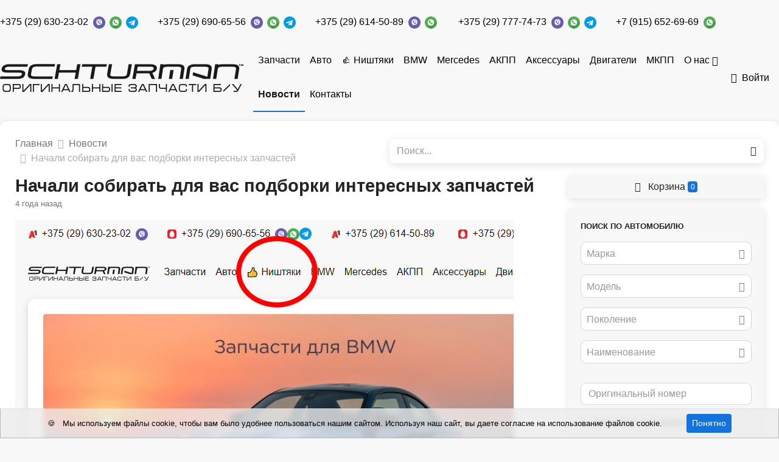

--- FILE ---
content_type: text/html; charset=UTF-8
request_url: https://schturman.by/news/nacali-sobirat-dla-vas-podborki-interesnyh-zapcastej
body_size: 11701
content:
<!DOCTYPE html>
<html lang="ru">
<head>
    <meta charset="UTF-8">
    <meta http-equiv="X-UA-Compatible" content="IE=edge">
    <meta name="csrf-param" content="_frontendCSRF">
<meta name="csrf-token" content="ApC5uDINYOnXpFgWyA8-42on31rTnGHd48u0CSKQ08Jg-Iz_Znok0YaRHXvxPl-zEFTnNIT2MeSy-fluVqCBqw==">
    <title>Начали собирать для вас подборки интересных запчастей</title>
            <meta name="yandex-verification" content="4234d16962149f00" />        <link rel="apple-touch-icon" sizes="57x57" href="/img/icons/favicon/apple-icon-57x57.png">
    <link rel="apple-touch-icon" sizes="60x60" href="/img/icons/favicon/images/apple-icon-60x60.png">
    <link rel="apple-touch-icon" sizes="72x72" href="/img/icons/favicon/apple-icon-72x72.png">
    <link rel="apple-touch-icon" sizes="76x76" href="/img/icons/favicon/apple-icon-76x76.png">
    <link rel="apple-touch-icon" sizes="114x114" href="/img/icons/favicon/apple-icon-114x114.png">
    <link rel="apple-touch-icon" sizes="120x120" href="/img/icons/favicon/apple-icon-120x120.png">
    <link rel="apple-touch-icon" sizes="144x144" href="/img/icons/favicon/apple-icon-144x144.png">
    <link rel="apple-touch-icon" sizes="152x152" href="/img/icons/favicon/apple-icon-152x152.png">
    <link rel="apple-touch-icon" sizes="180x180" href="/img/icons/favicon/apple-icon-180x180.png">
    <link rel="icon" type="image/png" sizes="192x192" href="/img/icons/favicon/android-icon-192x192.png">
    <link rel="icon" type="image/png" sizes="32x32" href="/img/icons/favicon/favicon-32x32.png">
    <link rel="icon" type="image/png" sizes="96x96" href="/img/icons/favicon/favicon-96x96.png">
    <link rel="icon" type="image/png" sizes="16x16" href="/img/icons/favicon/favicon-16x16.png">
    <link rel="manifest" href="/img/icons/favicon/manifest.json">
    <meta name="msapplication-TileColor" content="#ffffff">
    <meta name="msapplication-TileImage" content="/img/icons/favicon/ms-icon-144x144.png">
    <meta name="description" content="Начали собирать для вас подборки интересных запчастей. Подборку сможете посмотреть в разделе &amp;quot;Ништяки&amp;quot;">
<link href="/assets/css-compress/972604fb33bd7dc5bdb21aea5323fdb6.css?v=1767101593" rel="stylesheet">
<script>window.s2options_7ebc6538={"themeCss":".select2-container--default","sizeCss":"","doReset":true,"doToggle":false,"doOrder":false};
window.select2_5d41bbc9={"allowClear":true,"minimumInputLength":0,"ajax":{"url":"\/catalog\/mark-list?isset=1","dataType":"json","cache":true,"data":function(params){return{q:params.term,page:params.page};},"processResults":function(data,params){params.page=params.page||1;return{results:data.items,pagination:{more:(params.page*40)<data.total_count}};}},"theme":"default","width":"auto","placeholder":"Марка","language":"ru"};
window.select2_dfdfb37a={"allowClear":true,"minimumInputLength":0,"searchInputPlaceholder":"Поиск...","escapeMarkup":function(markup){return markup;},"ajax":{"url":"\/catalog\/model-list?isset=1","dataType":"json","cache":true,"data":function(params){return{mark:$('#mark').val(),q:params.term,page:params.page};},"processResults":function(data,params){params.page=params.page||1;return{results:data.items,pagination:{more:(params.page*40)<data.total_count}};}},"theme":"default","width":"auto","placeholder":"Модель","language":"ru"};
window.select2_cd1644db={"allowClear":true,"minimumInputLength":0,"searchInputPlaceholder":"Поиск...","escapeMarkup":function(markup){return markup;},"ajax":{"url":"\/catalog\/generation-list?isset=1","dataType":"json","cache":true,"data":function(params){return{mark:$('#mark').val(),model:$('#model').val(),q:params.term,page:params.page};},"processResults":function(data,params){params.page=params.page||1;return{results:data.items,pagination:{more:(params.page*40)<data.total_count}};}},"theme":"default","width":"auto","placeholder":"Поколение","language":"ru"};
window.select2_de3a83e6={"allowClear":true,"minimumInputLength":0,"ajax":{"url":"\/catalog\/names-list","dataType":"json","data":function(params){return{q:params.term};}},"theme":"default","width":"auto","placeholder":"Наименование","language":"ru"};
window.select2_ae8917d0={"allowClear":true,"theme":"default","width":"auto","placeholder":"Год, с","language":"ru"};
window.select2_5a8e63af={"allowClear":true,"theme":"default","width":"auto","placeholder":"Год, по","language":"ru"};
window.select2_0e95d2b0={"allowClear":true,"theme":"default","width":"auto","placeholder":"Двигатель","language":"ru"};
window.select2_ae9de747={"allowClear":true,"theme":"default","width":"auto","placeholder":"КПП","language":"ru"};
window.select2_12dba4cf={"allowClear":true,"theme":"default","width":"auto","placeholder":"Кузов","language":"ru"};</script></head>
<body class="pt-2">
<div id="sticky_697159845642e" class="zindex5"><div class="sidebar__inner"><header class="header-top">
    <div class="container d-flex align-items-center justify-content-between py-1">
                                                    <div class="d-flex justify-content-end">
                                            <div class="mr-3">
                            <div class="d-flex flex-wrap align-items-center justify-content-center">
                                                                <div class="text-nowrap">
                                                                        <a class="mr-1 topPhone text-dark text-nowrap" href="tel:+375296302302">+375 (29) 630-23-02</a>                                </div>
                                <div class='text-nowrap'>
                                    <a href="viber://chat?number=375296302302"><img src="/img/icons/viber.png" alt="" style="height:20px; margin-right:3px;"></a>                                    <a href="https://wa.me/375296302302"><img src="/img/icons/whatsapp.png" alt="" style="height:20px; margin-right:3px;"></a>                                    <a href="https://t.me/+375296302302"><img src="/img/icons/telegram.png" alt="" style="height:20px"></a>                                </div>
                            </div>
                        </div>
                                            <div class="mr-3">
                            <div class="d-flex flex-wrap align-items-center justify-content-center">
                                                                <div class="text-nowrap">
                                                                        <a class="mr-1 topPhone text-dark text-nowrap" href="tel:+375296906556">+375 (29) 690-65-56</a>                                </div>
                                <div class='text-nowrap'>
                                    <a href="viber://chat?number=375296906556"><img src="/img/icons/viber.png" alt="" style="height:20px; margin-right:3px;"></a>                                    <a href="https://wa.me/375296906556"><img src="/img/icons/whatsapp.png" alt="" style="height:20px; margin-right:3px;"></a>                                    <a href="https://t.me/+375296906556"><img src="/img/icons/telegram.png" alt="" style="height:20px"></a>                                </div>
                            </div>
                        </div>
                                            <div class="mr-3">
                            <div class="d-flex flex-wrap align-items-center justify-content-center">
                                                                <div class="text-nowrap">
                                                                        <a class="mr-1 topPhone text-dark text-nowrap" href="tel:+375296145089">+375 (29) 614-50-89</a>                                </div>
                                <div class='text-nowrap'>
                                    <a href="viber://chat?number=375296145089"><img src="/img/icons/viber.png" alt="" style="height:20px; margin-right:3px;"></a>                                    <a href="https://wa.me/375296145089"><img src="/img/icons/whatsapp.png" alt="" style="height:20px; margin-right:3px;"></a>                                                                    </div>
                            </div>
                        </div>
                                            <div class="mr-3">
                            <div class="d-flex flex-wrap align-items-center justify-content-center">
                                                                <div class="text-nowrap">
                                                                        <a class="mr-1 topPhone text-dark text-nowrap" href="tel:+375297777473">+375 (29) 777-74-73</a>                                </div>
                                <div class='text-nowrap'>
                                    <a href="viber://chat?number=375297777473"><img src="/img/icons/viber.png" alt="" style="height:20px; margin-right:3px;"></a>                                    <a href="https://wa.me/375297777473"><img src="/img/icons/whatsapp.png" alt="" style="height:20px; margin-right:3px;"></a>                                    <a href="https://t.me/+375297777473"><img src="/img/icons/telegram.png" alt="" style="height:20px"></a>                                </div>
                            </div>
                        </div>
                                            <div class="mr-3">
                            <div class="d-flex flex-wrap align-items-center justify-content-center">
                                                                <div class="text-nowrap">
                                                                        <a class="mr-1 topPhone text-dark text-nowrap" href="tel:+79156526969">+7 (915) 652-69-69</a>                                </div>
                                <div class='text-nowrap'>
                                                                        <a href="https://wa.me/79156526969"><img src="/img/icons/whatsapp.png" alt="" style="height:20px; margin-right:3px;"></a>                                                                    </div>
                            </div>
                        </div>
                                    </div>
                        </div>
</header>
</div></div><nav class="navbar navbar-expand-lg navbar-light bg-white p-0 mb-2 mt-2">
    <div class="container d-flex align-items-center justify-content-between">
                    <a class="navbar-brand align-self-center mr-2" href="/"><img src="/uploads/company/logotype-small-5f8b26beb4e15.png" srcset="/uploads/company/logotype-small-5f8b26beb4e15.png, /uploads/company/logotype-5f8b26beb4e15.png 2x" alt="" style="max-height:100px"></a>                <ul id="w1" class="navbar-nav mr-auto nav" style="margin-bottom: -1px"><li class="nav-item"><a class="nav-link" href="/auto-parts">Запчасти</a></li>
<li class="nav-item"><a class="nav-link" href="/cars">Авто</a></li>
<li class="nav-item"><a class="nav-link" href="/auto-parts/tag_ништяк">👍 Ништяки</a></li>
<li class="nav-item"><a class="nav-link" href="/auto-parts/mark_bmw">BMW</a></li>
<li class="nav-item"><a class="nav-link" href="/auto-parts/mark_mercedes-benz">Mercedes</a></li>
<li class="nav-item"><a class="nav-link" href="/auto-parts/name_kpp-avtomaticeskaa-akpp">АКПП</a></li>
<li class="nav-item"><a class="nav-link" href="/auto-parts/name_aksessuary">Аксессуары</a></li>
<li class="nav-item"><a class="nav-link" href="/auto-parts/name_dvigatel">Двигатели</a></li>
<li class="nav-item"><a class="nav-link" href="/auto-parts/name_kpp-mehaniceskaa-mkpp">МКПП</a></li>
<li class="dropdown nav-item"><a class="dropdown-toggle nav-link" href="/about" data-toggle="dropdown">О нас</a><div id="w2" class="dropdown-menu"><a class="dropdown-item" href="/about/delivery">Доставка</a>
<a class="dropdown-item" href="/about/guarantee">Гарантия</a></div></li>
<li class="nav-item"><a class="nav-link active" href="/news">Новости</a></li>
<li class="nav-item"><a class="nav-link" href="/contact">Контакты</a></li></ul>                                    <a class="nav-link text-dark text-nowrap" href="/login"><i class="mr-1 ion-log-in"></i>Войти</a>                        </div>
</nav>
<div class="container">
    <div class="d-flex justify-content-between align-items-center mb-2">
        <div class="w-50 pr-2">
                                                    <nav aria-label="breadcrumb"><ol id="w3" class="breadcrumb mb-0 p-0 breadcrumb" itemscope="" itemtype="https://schema.org/BreadcrumbList"><li itemprop="itemListElement" itemscope itemtype="http://schema.org/ListItem" class="breadcrumb-item"><a href="/" itemprop="item"><span itemprop="name">Главная</span></a><meta itemprop='position' content='1' /></li>
<li itemprop="itemListElement" itemscope itemtype="http://schema.org/ListItem" class="breadcrumb-item"><a href="/news" itemprop="item"><span itemprop="name">Новости</span></a><meta itemprop='position' content='2' /></li>
<li class=" breadcrumb-item active">Начали собирать для вас подборки интересных запчастей</li>
</ol></nav>        </div>
                    <div class="w-50">
                        <form id="w0" class="form-vertical kv-form-bs4" action="/auto-parts" method="get" role="form">        <div class="form-group mb-0 shadow-sm highlight-addon field-q" style="border-radius: 9px;">


<div class="input-group"><input type="text" id="q" class="form-control" name="q" style="height:40px; border:none;" placeholder="Поиск..."><div class="input-group-append"><span class="input-group-text"><button type="submit" class="btn btn-light"><i class="ion-android-search"></i></button></span></div></div>

<div class="invalid-feedback"></div>

</div>        </form>                    </div>
            </div>
            <div class='d-flex' style='position: relative;'>
        <div class='w-70'>
                        
<div class="page-view">
    <h1 class="mb-0">Начали собирать для вас подборки интересных запчастей</h1>
    <small class="text-muted">
        <time datetime="2021-11-10T17:59:23+03:00" data-toggle="timeago">10 нояб. 2021 г., 17:59:23</time>    </small>
    <div class="page-content mt-2">
                    <img class="mb-2" src="/uploads/news/nacali-sobirat-dla-vas-podborki-interesnyh-zapcastej/base-618bde4b5997d.jpg" alt="" style="max-width:100%;">                <p>Начали собирать для вас подборки интересных запчастей. Подборку сможете посмотреть в разделе "Ништяки". Там будем публиковать запчасти, которые могут быть интересны: аксессуары, необычные и редкие запчасти на BMW и Mercedes.<span class="redactor-invisible-space"></span></p><p><span class="redactor-invisible-space"><img src="/uploads/news/618bde26c027a.jpg"><span class="redactor-invisible-space"><br></span></span></p>    </div>
</div>


<style>
    .page-content img {
        max-width: 100%;
    }
</style>

        </div>
                <div class="w-30 pl-4">
                            <div style="position: sticky; position: -webkit-sticky; top: 65px; z-index: 2">
                    <a class="btn btn-block btn-light mb-2 shadow-sm" href="/cart"><i class="mr-1 ion-ios-cart"></i> Корзина <span id="badge-cart-count" class="badge badge-primary">0</span></a>                </div>
                                        
<div class="car-part-search mb-3" style="position: relative">

    <form id="parts-form" class="form-vertical kv-form-bs4" action="/auto-parts" method="get">                    <div class="d-none">
            <div class="form-group highlight-addon field-q">


<input type="hidden" id="q" class="form-control" name="q">

<div class="invalid-feedback"></div>

</div>        </div>
        <div class="card bg-light shadow-sm">
        <div class="card-body pb-0">
            <div class="card-text">
                <div class="font-weight-bold mb-2 small text-uppercase">Поиск по автомобилю</div>
                                                                                <div class="">
                                        <div class="form-group highlight-addon field-mark">


<div class="kv-plugin-loading loading-mark">&nbsp;</div><select id="mark" class="form-control" name="mark" data-s2-options="s2options_7ebc6538" data-krajee-select2="select2_5d41bbc9" style="width: 1px; height: 1px; visibility: hidden;">
<option value="">Марка</option>
<option value="0"></option>
</select>

<div class="invalid-feedback"></div>

</div>                </div>
                <div class="form-group highlight-addon field-model">


<div class="kv-plugin-loading loading-model">&nbsp;</div><select id="model" class="form-control" name="model" data-s2-options="s2options_7ebc6538" data-krajee-select2="select2_dfdfb37a" style="width: 1px; height: 1px; visibility: hidden;">
<option value="">Модель</option>
</select>

<div class="invalid-feedback"></div>

</div>                <div class="form-group highlight-addon field-generation">


<div class="kv-plugin-loading loading-generation">&nbsp;</div><select id="generation" class="form-control" name="generation" data-s2-options="s2options_7ebc6538" data-krajee-select2="select2_cd1644db" style="width: 1px; height: 1px; visibility: hidden;">
<option value="">Поколение</option>
</select>

<div class="invalid-feedback"></div>

</div>                <div class="mb-3">
                                        <div class="form-group highlight-addon field-name">


<div class="kv-plugin-loading loading-name">&nbsp;</div><select id="name" class="form-control" name="name" data-s2-options="s2options_7ebc6538" data-krajee-select2="select2_de3a83e6" style="width: 1px; height: 1px; visibility: hidden;">
<option value="">Наименование</option>
</select>

<div class="invalid-feedback"></div>

</div>                </div>
                <div class="form-group highlight-addon field-number">


<input type="text" id="number" class="form-control" name="number" placeholder="Оригинальный номер">

<div class="invalid-feedback"></div>

</div>                <div class="mb-3">
                    <a style='position: relative; cursor:pointer' class='link-dark small' type='button' data-toggle='collapse'
                       data-target='#collapseCarPartSearchMore'
                       aria-expanded='false' aria-controls='collapseCarPartSearchMore'>
                        <i class="mr-1 ion-ios-settings-strong"></i> Дополнительные параметры                                            </a>
                    <div class="collapse " id="collapseCarPartSearchMore">
                        <hr>
                                                    <div class="d-flex">
                                <div class="w-50 pr-1">
                                    <div class="form-group highlight-addon field-year_from">


<div class="kv-plugin-loading loading-year_from">&nbsp;</div><select id="year_from" class="form-control" name="year_from" data-s2-options="s2options_7ebc6538" data-krajee-select2="select2_ae8917d0" style="width: 1px; height: 1px; visibility: hidden;">
<option value="">Год, с</option>
<option value="2026">2026</option>
<option value="2025">2025</option>
<option value="2024">2024</option>
<option value="2023">2023</option>
<option value="2022">2022</option>
<option value="2021">2021</option>
<option value="2020">2020</option>
<option value="2019">2019</option>
<option value="2018">2018</option>
<option value="2017">2017</option>
<option value="2016">2016</option>
<option value="2015">2015</option>
<option value="2014">2014</option>
<option value="2013">2013</option>
<option value="2012">2012</option>
<option value="2011">2011</option>
<option value="2010">2010</option>
<option value="2009">2009</option>
<option value="2008">2008</option>
<option value="2007">2007</option>
<option value="2006">2006</option>
<option value="2005">2005</option>
<option value="2004">2004</option>
<option value="2003">2003</option>
<option value="2002">2002</option>
<option value="2001">2001</option>
<option value="2000">2000</option>
<option value="1999">1999</option>
<option value="1998">1998</option>
<option value="1997">1997</option>
<option value="1996">1996</option>
<option value="1995">1995</option>
<option value="1994">1994</option>
<option value="1993">1993</option>
<option value="1992">1992</option>
<option value="1991">1991</option>
<option value="1990">1990</option>
<option value="1989">1989</option>
<option value="1988">1988</option>
<option value="1987">1987</option>
<option value="1986">1986</option>
<option value="1985">1985</option>
<option value="1984">1984</option>
<option value="1983">1983</option>
<option value="1982">1982</option>
<option value="1981">1981</option>
<option value="1980">1980</option>
</select>

<div class="invalid-feedback"></div>

</div>                                </div>
                                <div class="w-50">
                                    <div class="form-group highlight-addon field-year_to">


<div class="kv-plugin-loading loading-year_to">&nbsp;</div><select id="year_to" class="form-control" name="year_to" data-s2-options="s2options_7ebc6538" data-krajee-select2="select2_5a8e63af" style="width: 1px; height: 1px; visibility: hidden;">
<option value="">Год, по</option>
<option value="2026">2026</option>
<option value="2025">2025</option>
<option value="2024">2024</option>
<option value="2023">2023</option>
<option value="2022">2022</option>
<option value="2021">2021</option>
<option value="2020">2020</option>
<option value="2019">2019</option>
<option value="2018">2018</option>
<option value="2017">2017</option>
<option value="2016">2016</option>
<option value="2015">2015</option>
<option value="2014">2014</option>
<option value="2013">2013</option>
<option value="2012">2012</option>
<option value="2011">2011</option>
<option value="2010">2010</option>
<option value="2009">2009</option>
<option value="2008">2008</option>
<option value="2007">2007</option>
<option value="2006">2006</option>
<option value="2005">2005</option>
<option value="2004">2004</option>
<option value="2003">2003</option>
<option value="2002">2002</option>
<option value="2001">2001</option>
<option value="2000">2000</option>
<option value="1999">1999</option>
<option value="1998">1998</option>
<option value="1997">1997</option>
<option value="1996">1996</option>
<option value="1995">1995</option>
<option value="1994">1994</option>
<option value="1993">1993</option>
<option value="1992">1992</option>
<option value="1991">1991</option>
<option value="1990">1990</option>
<option value="1989">1989</option>
<option value="1988">1988</option>
<option value="1987">1987</option>
<option value="1986">1986</option>
<option value="1985">1985</option>
<option value="1984">1984</option>
<option value="1983">1983</option>
<option value="1982">1982</option>
<option value="1981">1981</option>
<option value="1980">1980</option>
</select>

<div class="invalid-feedback"></div>

</div>                                </div>
                            </div>
                                                <div class="d-flex">
                                                            <div class="w-50 pr-1">
                                    <div class="form-group highlight-addon field-capacity">


<input type="number" id="capacity" class="form-control" name="capacity" step="0.1" placeholder="Объем, см³">

<div class="invalid-feedback"></div>

</div>                                </div>
                                                                                        <div class="w-50">
                                    <div class="form-group highlight-addon field-fueltype">


<div class="kv-plugin-loading loading-fueltype">&nbsp;</div><select id="fueltype" class="form-control" name="fuelType" data-s2-options="s2options_7ebc6538" data-krajee-select2="select2_0e95d2b0" style="width: 1px; height: 1px; visibility: hidden;">
<option value="">Двигатель</option>
<option value="1">бензин</option>
<option value="2">дизель</option>
<option value="3">гибрид</option>
<option value="4">газ</option>
<option value="5">электро</option>
<option value="6">бензин, газ</option>
<option value="7">дизель, гибрид</option>
<option value="8">бензин, электро</option>
</select>

<div class="invalid-feedback"></div>

</div>                                </div>
                                                    </div>
                        <div class="d-flex">
                                                            <div class="w-50 pr-1">
                                    <div class="form-group highlight-addon field-transmission">


<div class="kv-plugin-loading loading-transmission">&nbsp;</div><select id="transmission" class="form-control" name="transmission" data-s2-options="s2options_7ebc6538" data-krajee-select2="select2_ae9de747" style="width: 1px; height: 1px; visibility: hidden;">
<option value="">КПП</option>
<option value="1">МКПП</option>
<option value="2">АКПП</option>
<option value="3">робот</option>
<option value="4">вариатор</option>
<option value="5">4МКПП</option>
<option value="6">5МКПП</option>
<option value="8">6МКПП</option>
</select>

<div class="invalid-feedback"></div>

</div>                                </div>
                                                                                        <div class="w-50">
                                    <div class="form-group highlight-addon field-bodytype">


<div class="kv-plugin-loading loading-bodytype">&nbsp;</div><select id="bodytype" class="form-control" name="bodyType" data-s2-options="s2options_7ebc6538" data-krajee-select2="select2_12dba4cf" style="width: 1px; height: 1px; visibility: hidden;">
<option value="">Кузов</option>
<option value="1">седан</option>
<option value="2">хетчбэк 5 дв.</option>
<option value="18">хетчбэк 3 дв.</option>
<option value="3">универсал</option>
<option value="5">купе</option>
<option value="8">внедорожник 5 дв.</option>
<option value="19">внедорожник 3 дв.</option>
<option value="7">минивэн</option>
<option value="9">кабриолет</option>
<option value="4">микроавтобус</option>
<option value="16">фургон</option>
<option value="10">пикап</option>
<option value="13">лифтбэк</option>
<option value="6">фастбэк</option>
<option value="15">лимузин</option>
<option value="11">родстер</option>
<option value="14">хардтоп</option>
<option value="12">тарга</option>
<option value="17">грузовик</option>
</select>

<div class="invalid-feedback"></div>

</div>                                </div>
                                                    </div>
                        <div class="form-group highlight-addon field-article">


<input type="text" id="article" class="form-control" name="article" placeholder="Артикул">

<div class="invalid-feedback"></div>

</div>                    </div>
                </div>
            </div>
            <!--<div style="position: sticky; position: -webkit-sticky; bottom: 10px; z-index: 2">-->
            <div class="form-group text-center mb-0 mt-3 bg-light py-1"
                 style="">
                <button type="submit" id="parts-button" class="btn btn-block btn-primary">Поиск</button>                <a class="btn btn-block btn-light" href="/">Сбросить</a>            </div>
            <!--</div>-->

        </div>
    </div>

    </form>
</div>


<style>
    .input-group-prepend .input-group-text {
        background: transparent;
        padding: 0 10px;
        border-right: none;
    }
</style>
                                        
                    </div>
    </div>
    <div class="modal fade" id="callModal" tabindex="-1" role="dialog" aria-labelledby="callModelTitle"
         aria-hidden="true">
        <div class="modal-dialog modal-dialog-centered" role="document">
            <div class="modal-content">
                <div class="modal-body">
                    <button type="button" class="close" data-dismiss="modal" aria-label="Close">
                        <span aria-hidden="true">&times;</span>
                    </button>
                    <div class="text-center">
                        <div class="lead mb-0 text-dark font-weight-bold">
                            Schturman.by                        </div>
                                                    <div class="work-time-block mb-2">
                                <div class="text-danger">Работаем сегодня с 09:00</div>                            </div>
                                                <ul class="list-unstyled modal-phones-list mt-2">
                                                            <li class="d-flex flex-wrap align-items-center justify-content-center">
                                                                        <div class="text-nowrap">
                                                                                <a class="lead font-weight-bold text-dark mr-1" href="tel:+375296302302">+375 (29) 630-23-02</a>                                    </div>
                                    <div class='text-nowrap'>
                                        <a href="viber://chat?number=375296302302"><img src="/img/icons/viber.png" alt="" style="height:20px; margin-right:3px;"></a>                                        <a href="https://wa.me/375296302302"><img src="/img/icons/whatsapp.png" alt="" style="height:20px; margin-right:3px;"></a>                                        <a href="https://t.me/+375296302302"><img src="/img/icons/telegram.png" alt="" style="height:20px;"></a>                                    </div>
                                </li>
                                                            <li class="d-flex flex-wrap align-items-center justify-content-center">
                                                                        <div class="text-nowrap">
                                                                                <a class="lead font-weight-bold text-dark mr-1" href="tel:+375296906556">+375 (29) 690-65-56</a>                                    </div>
                                    <div class='text-nowrap'>
                                        <a href="viber://chat?number=375296906556"><img src="/img/icons/viber.png" alt="" style="height:20px; margin-right:3px;"></a>                                        <a href="https://wa.me/375296906556"><img src="/img/icons/whatsapp.png" alt="" style="height:20px; margin-right:3px;"></a>                                        <a href="https://t.me/+375296906556"><img src="/img/icons/telegram.png" alt="" style="height:20px;"></a>                                    </div>
                                </li>
                                                            <li class="d-flex flex-wrap align-items-center justify-content-center">
                                                                        <div class="text-nowrap">
                                                                                <a class="lead font-weight-bold text-dark mr-1" href="tel:+375296145089">+375 (29) 614-50-89</a>                                    </div>
                                    <div class='text-nowrap'>
                                        <a href="viber://chat?number=375296145089"><img src="/img/icons/viber.png" alt="" style="height:20px; margin-right:3px;"></a>                                        <a href="https://wa.me/375296145089"><img src="/img/icons/whatsapp.png" alt="" style="height:20px; margin-right:3px;"></a>                                                                            </div>
                                </li>
                                                            <li class="d-flex flex-wrap align-items-center justify-content-center">
                                                                        <div class="text-nowrap">
                                                                                <a class="lead font-weight-bold text-dark mr-1" href="tel:+375297777473">+375 (29) 777-74-73</a>                                    </div>
                                    <div class='text-nowrap'>
                                        <a href="viber://chat?number=375297777473"><img src="/img/icons/viber.png" alt="" style="height:20px; margin-right:3px;"></a>                                        <a href="https://wa.me/375297777473"><img src="/img/icons/whatsapp.png" alt="" style="height:20px; margin-right:3px;"></a>                                        <a href="https://t.me/+375297777473"><img src="/img/icons/telegram.png" alt="" style="height:20px;"></a>                                    </div>
                                </li>
                                                            <li class="d-flex flex-wrap align-items-center justify-content-center">
                                                                        <div class="text-nowrap">
                                                                                <a class="lead font-weight-bold text-dark mr-1" href="tel:+79156526969">+7 (915) 652-69-69</a>                                    </div>
                                    <div class='text-nowrap'>
                                                                                <a href="https://wa.me/79156526969"><img src="/img/icons/whatsapp.png" alt="" style="height:20px; margin-right:3px;"></a>                                                                            </div>
                                </li>
                                                    </ul>
                    </div>
                    <div class="bg-light text-center p-2">
                        <div class="mb-2 lead font-weight-bold">Время работы</div>
                        <table class="table table-borderless table-sm mb-0">
                                                            <tr>
                                    <th class="">
                                        Понедельник                                    </th>
                                    <td>
                                                                                    09:00 - 17:00                                                                            </td>
                                </tr>
                                                            <tr>
                                    <th class="">
                                        Вторник                                    </th>
                                    <td>
                                                                                    09:00 - 17:00                                                                            </td>
                                </tr>
                                                            <tr>
                                    <th class="">
                                        Среда                                    </th>
                                    <td>
                                                                                    09:00 - 17:00                                                                            </td>
                                </tr>
                                                            <tr>
                                    <th class="text-primary">
                                        Четверг                                    </th>
                                    <td>
                                                                                    09:00 - 17:00                                                                            </td>
                                </tr>
                                                            <tr>
                                    <th class="">
                                        Пятница                                    </th>
                                    <td>
                                                                                    09:00 - 17:00                                                                            </td>
                                </tr>
                                                            <tr>
                                    <th class="">
                                        Суббота                                    </th>
                                    <td>
                                                                                    09:00 - 17:00                                                                            </td>
                                </tr>
                                                            <tr>
                                    <th class="">
                                        Воскресение                                    </th>
                                    <td>
                                                                                    09:00 - 17:00                                                                            </td>
                                </tr>
                                                    </table>
                    </div>
                                    </div>
            </div>
        </div>
    </div>
</div>
<footer class="mt-3">
    <div class="footer-top bg-light py-4">
        <div class="container d-flex">
            <div class="w-30 pr-2">
                <a class="" href="/"><img src="/uploads/company/logotype-small-5f8b26beb4e15.png" srcset="/uploads/company/logotype-small-5f8b26beb4e15.png, /uploads/company/logotype-5f8b26beb4e15.png 2x" alt="" style="max-width:100%"></a>                <p class="mt-2">
                                            <p>ЧУП «КреативТехнолоджи», УНП 190686702<span class="redactor-invisible-space"></span><span></span></p><p>Продажа оригинальных б/у запчастей для BMW и Mercedes</p>                                    </p>
                                    <div class="font-weight-bold mb-1">Способ оплаты</div>
                    <ul class="mb-0 list-unstyled">
                        <li class="text-dark"><i class="mr-1 text-success ion-ios-circle-filled"></i> Наличный расчёт</li>                        <li class="text-dark"><i class="mr-1 text-success ion-ios-circle-filled"></i> Банковская карта</li>                        <li class="text-dark"><i class="mr-1 text-success ion-ios-circle-filled"></i> Безналичный расчёт</li>                    </ul>
                                            </div>
            <div class="px-1 w-40">
                <div class="lead font-weight-bold my-2">Контакты</div>
                                    <ul class="list-unstyled">
                                                    <li><i class="mr-1 text-primary ion-location"></i>Беларусь, Минск, Сеница</li>
                                                    <li><i class="mr-1 text-primary ion-location"></i>Беларусь, Минск, Новый двор</li>
                                                    <li><i class="mr-1 text-primary ion-location"></i>Беларусь, Минск, д., Меньковский тракт 2, Озерцо</li>
                                            </ul>
                                                                    <ul class="list-unstyled">
                                                    <li class="d-flex align-items-center flex-wrap">
                                                                                                <a class="lead font-weight-bold text-dark mr-1" href="tel:+375296302302">+375 (29) 630-23-02</a>                                <a href="viber://chat?number=375296302302"><img src="/img/icons/viber.png" alt="" style="height:20px"></a>                                <a href="https://wa.me/375296302302"><img src="/img/icons/whatsapp.png" alt="" style="height:20px"></a>                                <a href="https://t.me/+375296302302"><img src="/img/icons/telegram.png" alt="" style="height:20px;"></a>                            </li>
                                                    <li class="d-flex align-items-center flex-wrap">
                                                                                                <a class="lead font-weight-bold text-dark mr-1" href="tel:+375296906556">+375 (29) 690-65-56</a>                                <a href="viber://chat?number=375296906556"><img src="/img/icons/viber.png" alt="" style="height:20px"></a>                                <a href="https://wa.me/375296906556"><img src="/img/icons/whatsapp.png" alt="" style="height:20px"></a>                                <a href="https://t.me/+375296906556"><img src="/img/icons/telegram.png" alt="" style="height:20px;"></a>                            </li>
                                                    <li class="d-flex align-items-center flex-wrap">
                                                                                                <a class="lead font-weight-bold text-dark mr-1" href="tel:+375296145089">+375 (29) 614-50-89</a>                                <a href="viber://chat?number=375296145089"><img src="/img/icons/viber.png" alt="" style="height:20px"></a>                                <a href="https://wa.me/375296145089"><img src="/img/icons/whatsapp.png" alt="" style="height:20px"></a>                                                            </li>
                                                    <li class="d-flex align-items-center flex-wrap">
                                                                                                <a class="lead font-weight-bold text-dark mr-1" href="tel:+375297777473">+375 (29) 777-74-73</a>                                <a href="viber://chat?number=375297777473"><img src="/img/icons/viber.png" alt="" style="height:20px"></a>                                <a href="https://wa.me/375297777473"><img src="/img/icons/whatsapp.png" alt="" style="height:20px"></a>                                <a href="https://t.me/+375297777473"><img src="/img/icons/telegram.png" alt="" style="height:20px;"></a>                            </li>
                                                    <li class="d-flex align-items-center flex-wrap">
                                                                                                <a class="lead font-weight-bold text-dark mr-1" href="tel:+79156526969">+7 (915) 652-69-69</a>                                                                <a href="https://wa.me/79156526969"><img src="/img/icons/whatsapp.png" alt="" style="height:20px"></a>                                                            </li>
                                            </ul>
                                                    <div class="font-weight-bold mb-1">Социальные сети</div>
                    <div class="mb-2">
                                                                                    <a href="https://vk.com/bmwrazborminsk" rel="nofollow" target="_blank"><img src="/img/icons/vk.png" alt="" style="height:30px"></a>                                                                                                                                                                    <a href="https://www.instagram.com/schturman.bmw/" rel="nofollow" target="_blank"><img src="/img/icons/instagram.png" alt="" style="height:30px"></a>                                                                                                                                                                                </div>
                            </div>
            <div class="w-20 pl-2">
                <div class="lead font-weight-bold my-2">Навигация</div>
                <ul class="list-unstyled">
                                            <li><a class="text-dark" href="/auto-parts"><i class="mr-1 text-primary ion-ios-arrow-right"></i>Запчасти</a></li>
                                            <li><a class="text-dark" href="/cars"><i class="mr-1 text-primary ion-ios-arrow-right"></i>Авто</a></li>
                                            <li><a class="text-dark" href="/auto-parts/tag_ништяк"><i class="mr-1 text-primary ion-ios-arrow-right"></i>👍 Ништяки</a></li>
                                            <li><a class="text-dark" href="/auto-parts/mark_bmw"><i class="mr-1 text-primary ion-ios-arrow-right"></i>BMW</a></li>
                                            <li><a class="text-dark" href="/auto-parts/mark_mercedes-benz"><i class="mr-1 text-primary ion-ios-arrow-right"></i>Mercedes</a></li>
                                            <li><a class="text-dark" href="/auto-parts/name_kpp-avtomaticeskaa-akpp"><i class="mr-1 text-primary ion-ios-arrow-right"></i>АКПП</a></li>
                                            <li><a class="text-dark" href="/auto-parts/name_aksessuary"><i class="mr-1 text-primary ion-ios-arrow-right"></i>Аксессуары</a></li>
                                            <li><a class="text-dark" href="/auto-parts/name_dvigatel"><i class="mr-1 text-primary ion-ios-arrow-right"></i>Двигатели</a></li>
                                            <li><a class="text-dark" href="/auto-parts/name_kpp-mehaniceskaa-mkpp"><i class="mr-1 text-primary ion-ios-arrow-right"></i>МКПП</a></li>
                                            <li><a class="text-dark" href="/about"><i class="mr-1 text-primary ion-ios-arrow-right"></i>О нас</a></li>
                                            <li><a class="text-dark" href="/news"><i class="mr-1 text-primary ion-ios-arrow-right"></i>Новости</a></li>
                                            <li><a class="text-dark" href="/contact"><i class="mr-1 text-primary ion-ios-arrow-right"></i>Контакты</a></li>
                                    </ul>
            </div>
                    </div>
    </div>
    <div class="footer-bottom bg-white py-2">
        <div class="container d-flex justify-content-between align-items-center">
            <div>
                <div class="text-muted small">Работает на системе</div>
                <div class="d-flex align-items-center justify-content-center">
                    <a class="rounded-circle text-center d-inline-block" href="https://carro.by" target="_blank" style="margin-right:3px; width:22px; height:22px; line-height: 1.3em"><img src="/img/icons/favicon-32x32.png" alt="" style="height: 15px;"></a>                    <a href="https://carrobiz.com" target="_blank" style="border-bottom:1px solid #000; text-decoration:none"><span class="text-dark">CARRO.</span><span class="font-weight-bold" style="color:#f03226">БИЗНЕС</span></a>                </div>
            </div>
            <div>
                <div>
                    <a href="/mobile" rel="nofollow"><i class="mr-1 ion-android-phone-portrait"></i>Мобильная версия</a>                </div>
                <div>
                    © COPYRIGHT 2026 г.
                </div>
            </div>
        </div>
    </div>
</footer>
    <!-- Yandex.Metrika counter -->
<script type="text/javascript" >
   (function(m,e,t,r,i,k,a){m[i]=m[i]||function(){(m[i].a=m[i].a||[]).push(arguments)};
   m[i].l=1*new Date();k=e.createElement(t),a=e.getElementsByTagName(t)[0],k.async=1,k.src=r,a.parentNode.insertBefore(k,a)})
   (window, document, "script", "https://mc.yandex.ru/metrika/tag.js", "ym");

   ym(51593045, "init", {
        clickmap:true,
        trackLinks:true,
        accurateTrackBounce:true
   });
</script>
<noscript><div><img src="https://mc.yandex.ru/watch/51593045" style="position:absolute; left:-9999px;" alt="" /></div></noscript>
<!-- /Yandex.Metrika counter -->

<div class='nk-cookie-banner alert alert-dark text-center mb-0 p-1' role='alert'>
    <div class='d-flex justify-content-center align-items-center'>
        <div class='small'>
            &#x1F36A;
            <span class='ml-1'>
              Мы используем файлы cookie, чтобы вам было удобнее пользоваться нашим сайтом. Используя наш сайт, вы даете согласие на использование файлов cookie.            </span>
        </div>
        <div class='ml-1'>
            <button type='button' class='btn btn-primary btn-sm ml-3 text-nowrap'
                    onclick='window.nk_hideCookieBanner()'>
                <span class='d-none d-lg-inline'>Понятно</span>
                <span class='d-lg-none d-inline'>OK</span>
            </button>
        </div>
    </div>
</div>

<style>
    .nk-cookie-banner {
        border-top: 1px solid #dee2e6;
        background: rgba(236, 236, 236, 0.8);
        backdrop-filter: saturate(180%) blur(5px);
        -webkit-backdrop-filter: saturate(180%) blur(5px);
        position: sticky;
        bottom: 0;
        left: 0;
        width: 100%;
        z-index: 999;
        border-radius: 0;
        display: none;
    }

    .input-group-append .input-group-text {
        padding: 0;
        background: none;
        border-radius: 9px;
        border: none
    }

    .input-group-append .input-group-text .btn {
        border-bottom-left-radius: 0;
        border-top-left-radius: 0;
        padding: 0 12px;
        background: none;
        border: none;
    }
</style>


<script src="/assets/js-compress/fd9316d2a70bd31bff9ea7cfab4dbc75.js?v=1767110773"></script>
<script>jQuery(function ($) {
jQuery('time[data-toggle="timeago"]').timeago();
var $el=jQuery("#parts-form .kv-hint-special");if($el.length){$el.each(function(){$(this).activeFieldHint()});}kvBs4InitForm();
var $el=jQuery("#w0 .kv-hint-special");if($el.length){$el.each(function(){$(this).activeFieldHint()});}kvBs4InitForm();
jQuery('#w0').yiiActiveForm([],[]);
jQuery&&jQuery.pjax&&(jQuery.pjax.defaults.maxCacheLength=0);
if(jQuery('#mark').data('select2')){jQuery('#mark').select2('destroy');}
jQuery.when(jQuery('#mark').select2(select2_5d41bbc9)).done(initS2Loading('mark','s2options_7ebc6538'));jQuery('#mark').on('select2:select',function(){$('#model').val('').trigger('change');$('#generation').val('').trigger('change');});
if(jQuery('#model').data('select2')){jQuery('#model').select2('destroy');}
jQuery.when(jQuery('#model').select2(select2_dfdfb37a)).done(initS2Loading('model','s2options_7ebc6538'));jQuery('#model').on('select2:select',function(){$('#generation').val('').trigger('change');});
if(jQuery('#generation').data('select2')){jQuery('#generation').select2('destroy');}
jQuery.when(jQuery('#generation').select2(select2_cd1644db)).done(initS2Loading('generation','s2options_7ebc6538'));
if(jQuery('#name').data('select2')){jQuery('#name').select2('destroy');}
jQuery.when(jQuery('#name').select2(select2_de3a83e6)).done(initS2Loading('name','s2options_7ebc6538'));
if(jQuery('#year_from').data('select2')){jQuery('#year_from').select2('destroy');}
jQuery.when(jQuery('#year_from').select2(select2_ae8917d0)).done(initS2Loading('year_from','s2options_7ebc6538'));
if(jQuery('#year_to').data('select2')){jQuery('#year_to').select2('destroy');}
jQuery.when(jQuery('#year_to').select2(select2_5a8e63af)).done(initS2Loading('year_to','s2options_7ebc6538'));
if(jQuery('#fueltype').data('select2')){jQuery('#fueltype').select2('destroy');}
jQuery.when(jQuery('#fueltype').select2(select2_0e95d2b0)).done(initS2Loading('fueltype','s2options_7ebc6538'));
if(jQuery('#transmission').data('select2')){jQuery('#transmission').select2('destroy');}
jQuery.when(jQuery('#transmission').select2(select2_ae9de747)).done(initS2Loading('transmission','s2options_7ebc6538'));
if(jQuery('#bodytype').data('select2')){jQuery('#bodytype').select2('destroy');}
jQuery.when(jQuery('#bodytype').select2(select2_12dba4cf)).done(initS2Loading('bodytype','s2options_7ebc6538'));
jQuery('#parts-form').yiiActiveForm([],[]);
$('#parts-form select, #parts-form input').on('change',function(){var partsButton=$('#parts-button');$.ajax({url:'/auto-parts',data:$('#parts-form').serialize(),beforeSend:function(){partsButton.prop('disabled',true).html('Поиск...');},success:function(data){if(Number.isInteger(data)){if(data>=1000){data=1000+'+';}
partsButton.html('Показать <span class="ml-1 badge badge-light">'+data+'</span>').prop('disabled',false).removeClass().addClass('btn btn-block btn-primary');}else{partsButton.html('Показать').prop('disabled',false).removeClass().addClass('btn btn-block btn-primary');}},error:function(){partsButton.html('Показать...').prop('disabled',true);}});})
$("#parts-form").submit(function(event){event.preventDefault();var action='/auto-parts';var searchParams=new Map();for(var _i=0,_a=$(this).find("input,select").not('[type="submit"]');_i<_a.length;_i++){var input=_a[_i];if(input.name){var val=input.value.trim();if(val===""||+val===0)
input.disabled=true;else{input.disabled=true;searchParams.set(input.name,input.value);}}}
var sortingArr=['mark','model','generation','name'];searchParams=new Map([...searchParams.entries()].sort(function(a,b){return sortingArr.indexOf(a[0])-sortingArr.indexOf(b[0]);}));var dopParams='';console.log(searchParams);searchParams.forEach(function(value,name){switch(name){case'mark':case'name':action+='/'+name+'_'+value;break;case'model':if(searchParams.has('mark'))
action+='/'+name+'_'+value;break;case'generation':if(searchParams.has('mark')&&searchParams.has('model'))
action+='/'+name+'_'+value;break;default:if(!dopParams)
dopParams+='?'
else
dopParams+='&';dopParams+=name+'='+value;}});$(this).attr('action',action+dopParams);window.location.href=$(this).attr('action');});
refreshCart=function(count){if(count!==undefined){$('#badge-cart-count').text(count);}else{$.ajax({cache:false,type:'POST',url:'/cart/count',success:function(count){$('#badge-cart-count').text(count);},beforeSend:function(){$('#badge-cart-count').closest('.btn').waitMe();},complete:function(){$('#badge-cart-count').closest('.btn').waitMe('hide');}});}};refreshCart();$(document).on('click','[data-type="cart"]',onCart);function onCart(){var productType=$(this).data('product-type');var productID=$(this).data('id');var hide=$(this).data('hide');var parent=$(this).data('parent');var button=$(this);$.ajax({cache:false,type:'POST',url:'/cart/toggle?type='+productType+'&id='+productID,success:function(data){if(data['code']==200){button.removeClass('btn-primary');button.addClass('btn-success');button.html('<i class="ion-checkmark mr-1"></i> В корзине');toastr.options={"positionClass":"toast-bottom-right",};toastr.success('Запчасть добавлена. <br> <a href="/order/create" style="border-bottom: 1px dotted rgba(255, 255, 255, 0.7)">Перейти в корзину.</a>');}else if(data['code']==300){if(hide&&parent){button.closest('.'+parent).remove();}else{button.removeClass('btn-success');button.addClass('btn-primary');button.html('<i class="ion-ios-cart mr-1"></i> В корзину');}}
refreshCart(data['count']);},error:function(){alert('Возникли проблемы при выполнение операции. Попробуйте позже или обратитесь в техническую поддержку.');},beforeSend:function(){button.waitMe();},complete:function(){button.waitMe('hide');}});}
new StickySidebar('#sticky_697159845642e',{"innerWrapperSelector":".sidebar__inner","resizeSensor":true});
$('.dropdown-toggle').click(function(){var location=$(this).attr('href');window.location.href=location;return false;});$('form.form-wait').on('beforeSubmit',function(){var form=jQuery(this);var submit=form.find(':submit');submit.html('Подождите...');submit.prop('disabled',true);});
});</script></body>
</html>
